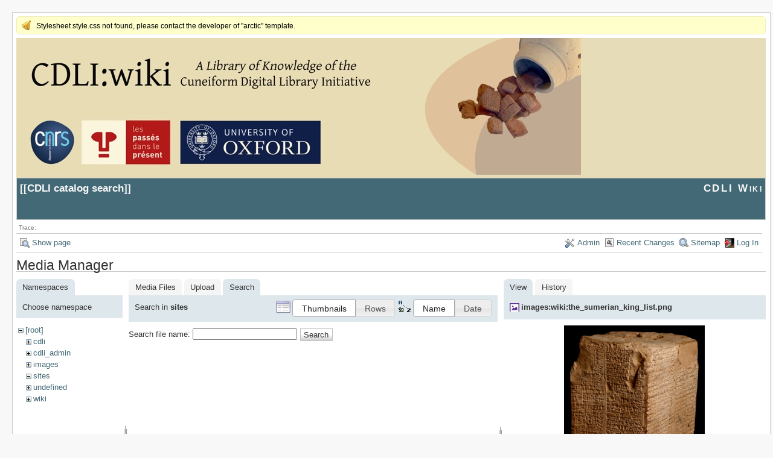

--- FILE ---
content_type: text/html; charset=utf-8
request_url: https://cdli.ox.ac.uk/wiki/doku.php?id=cdli_catalog_search&tab_details=view&do=media&tab_files=search&image=images%3Awiki%3Athe_sumerian_king_list.png&ns=sites
body_size: 3317
content:
<!DOCTYPE html>
<html lang="en" id="document" dir="ltr">
<head prefix="og: http://ogp.me/ns# article: http://ogp.me/ns/article# fb: http://ogp.me/ns/fb# place: http://ogp.me/ns/place# book: http://ogp.me/ns/book#">
  <meta charset="utf-8" />
  <meta name="viewport" content="width=device-width, initial-scale=1"/>
  <title>
    CDLI catalog search    [CDLI Wiki]
  </title>

  <meta name="generator" content="DokuWiki"/>
<meta name="robots" content="noindex,nofollow"/>
<link rel="search" type="application/opensearchdescription+xml" href="/wiki/lib/exe/opensearch.php" title="CDLI Wiki"/>
<link rel="start" href="/wiki/"/>
<link rel="contents" href="/wiki/doku.php?id=cdli_catalog_search&amp;do=index" title="Sitemap"/>
<link rel="manifest" href="/wiki/lib/exe/manifest.php"/>
<link rel="alternate" type="application/rss+xml" title="Recent Changes" href="/wiki/feed.php"/>
<link rel="alternate" type="application/rss+xml" title="Current namespace" href="/wiki/feed.php?mode=list&amp;ns="/>
<link rel="alternate" type="text/html" title="Plain HTML" href="/wiki/doku.php?do=export_xhtml&amp;id=cdli_catalog_search"/>
<link rel="alternate" type="text/plain" title="Wiki Markup" href="/wiki/doku.php?do=export_raw&amp;id=cdli_catalog_search"/>
<link rel="stylesheet" href="/wiki/lib/exe/css.php?t=arctic&amp;tseed=a784d32f2b9572f3bb79a8e373438ec7"/>
<!--[if gte IE 9]><!-->
<script >/*<![CDATA[*/var NS='';var JSINFO = {"plugins":{"edittable":{"default columnwidth":""}},"act":"media","ajax":"ajax","ga":{"trackingId":"UA-51507087-1","gtagId":"","anonymizeIp":true,"action":"media","trackOutboundLinks":false,"options":[],"pageview":"\/wiki\/cdli_catalog_search?tab_details=view&tab_files=search&image=images%3Awiki%3Athe_sumerian_king_list.png&ns=sites","debug":true},"id":"cdli_catalog_search","namespace":"","ACT":"media","useHeadingNavigation":1,"useHeadingContent":1};
/*!]]>*/</script>
<script src="/wiki/lib/exe/jquery.php?tseed=f0349b609f9b91a485af8fd8ecd4aea4" defer="defer">/*<![CDATA[*/
/*!]]>*/</script>
<script src="/wiki/lib/exe/js.php?t=arctic&amp;tseed=a784d32f2b9572f3bb79a8e373438ec7" defer="defer">/*<![CDATA[*/
/*!]]>*/</script>
<!--<![endif]-->

  <link rel="shortcut icon" href="/wiki/lib/tpl/arctic/images/favicon.ico" />

  
</head>
<body>

<div id="skiplinks" class="skiplinks">
  <a href="#dokuwiki__content" class="skiplink">skip to content</a>
</div>

<div id="wrapper" class='media'>
  <div class="dokuwiki">

    <div class="notify">Stylesheet style.css not found, please contact the developer of "arctic" template.</div>    <header class="stylehead">
    <div style="background-color: #E6DCB8;">
    <img src="http://cdli.ox.ac.uk/cdlibanner.jpeg">
    </div>

      <div class="header">
	
	<div class="pagename">
          [[<a href="/wiki/doku.php?id=cdli_catalog_search&amp;do=backlink" >CDLI catalog search</a>]]

        </div>
        <div class="logo">
          <a href="/wiki/doku.php?id=start"  id="dokuwiki__top" accesskey="h" title="[ALT+H]">CDLI Wiki</a>
        </div>
      </div>

            <div class="breadcrumbs">
        <span class="bchead">Trace:</span>      </div>
      
          </header>

                  <div class="bar" id="bar__top">
        <div class="bar-left">
          <a href="/wiki/doku.php?id=cdli_catalog_search&amp;do="  class="action show" accesskey="v" rel="nofollow" title="Show page [V]">Show page</a>        </div>
        <div class="bar-right">
          <a href="/wiki/doku.php?id=cdli_catalog_search&amp;do=admin"  class="action admin" rel="nofollow" title="Admin">Admin</a><a href="/wiki/doku.php?id=cdli_catalog_search&amp;do=recent"  class="action recent" accesskey="r" rel="nofollow" title="Recent Changes [R]">Recent Changes</a><a href="/wiki/doku.php?id=cdli_catalog_search&amp;do=index"  class="action index" accesskey="x" rel="nofollow" title="Sitemap [X]">Sitemap</a><a href="/wiki/doku.php?id=cdli_catalog_search&amp;do=login&amp;sectok="  class="action login" rel="nofollow" title="Log In">Log In</a>        </div>
    </div>
        
    
    
    
              <main class="page" id="dokuwiki__content" tabindex="-1">
          <div id="mediamanager__page">
<h1>Media Manager</h1>
<div class="panel namespaces">
<h2>Namespaces</h2>
<div class="panelHeader">Choose namespace</div>
<div class="panelContent" id="media__tree">

<ul class="idx">
<li class="media level0 open"><img src="/wiki/lib/images/minus.gif" alt="−" /><div class="li"><a href="/wiki/doku.php?id=cdli_catalog_search&amp;ns=&amp;tab_files=files&amp;do=media&amp;tab_details=view&amp;image=images%3Awiki%3Athe_sumerian_king_list.png" class="idx_dir">[root]</a></div>
<ul class="idx">
<li class="media level1 closed"><img src="/wiki/lib/images/plus.gif" alt="+" /><div class="li"><a href="/wiki/doku.php?id=cdli_catalog_search&amp;ns=cdli&amp;tab_files=files&amp;do=media&amp;tab_details=view&amp;image=images%3Awiki%3Athe_sumerian_king_list.png" class="idx_dir">cdli</a></div></li>
<li class="media level1 closed"><img src="/wiki/lib/images/plus.gif" alt="+" /><div class="li"><a href="/wiki/doku.php?id=cdli_catalog_search&amp;ns=cdli_admin&amp;tab_files=files&amp;do=media&amp;tab_details=view&amp;image=images%3Awiki%3Athe_sumerian_king_list.png" class="idx_dir">cdli_admin</a></div></li>
<li class="media level1 closed"><img src="/wiki/lib/images/plus.gif" alt="+" /><div class="li"><a href="/wiki/doku.php?id=cdli_catalog_search&amp;ns=images&amp;tab_files=files&amp;do=media&amp;tab_details=view&amp;image=images%3Awiki%3Athe_sumerian_king_list.png" class="idx_dir">images</a></div></li>
<li class="media level1 open"><img src="/wiki/lib/images/minus.gif" alt="−" /><div class="li"><a href="/wiki/doku.php?id=cdli_catalog_search&amp;ns=sites&amp;tab_files=files&amp;do=media&amp;tab_details=view&amp;image=images%3Awiki%3Athe_sumerian_king_list.png" class="idx_dir">sites</a></div></li>
<li class="media level1 closed"><img src="/wiki/lib/images/plus.gif" alt="+" /><div class="li"><a href="/wiki/doku.php?id=cdli_catalog_search&amp;ns=undefined&amp;tab_files=files&amp;do=media&amp;tab_details=view&amp;image=images%3Awiki%3Athe_sumerian_king_list.png" class="idx_dir">undefined</a></div></li>
<li class="media level1 closed"><img src="/wiki/lib/images/plus.gif" alt="+" /><div class="li"><a href="/wiki/doku.php?id=cdli_catalog_search&amp;ns=wiki&amp;tab_files=files&amp;do=media&amp;tab_details=view&amp;image=images%3Awiki%3Athe_sumerian_king_list.png" class="idx_dir">wiki</a></div></li>
</ul></li>
</ul>
</div>
</div>
<div class="panel filelist">
<h2 class="a11y">Media Files</h2>
<ul class="tabs">
<li><a href="/wiki/doku.php?id=cdli_catalog_search&amp;tab_files=files&amp;do=media&amp;tab_details=view&amp;image=images%3Awiki%3Athe_sumerian_king_list.png&amp;ns=sites">Media Files</a></li>
<li><a href="/wiki/doku.php?id=cdli_catalog_search&amp;tab_files=upload&amp;do=media&amp;tab_details=view&amp;image=images%3Awiki%3Athe_sumerian_king_list.png&amp;ns=sites">Upload</a></li>
<li><strong>Search</strong></li>
</ul>
<div class="panelHeader">
<h3>Search in <strong>sites</strong></h3>
<form method="get" action="/wiki/doku.php?id=cdli_catalog_search" class="options doku_form" accept-charset="utf-8"><input type="hidden" name="sectok" value="" /><input type="hidden" name="do" value="media" /><input type="hidden" name="tab_files" value="search" /><input type="hidden" name="tab_details" value="view" /><input type="hidden" name="image" value="images:wiki:the_sumerian_king_list.png" /><input type="hidden" name="ns" value="sites" /><div class="no"><ul>
<li class="listType"><label for="listType__thumbs" class="thumbs">
<input name="list_dwmedia" type="radio" value="thumbs" id="listType__thumbs" class="thumbs" checked="checked" />
<span>Thumbnails</span>
</label><label for="listType__rows" class="rows">
<input name="list_dwmedia" type="radio" value="rows" id="listType__rows" class="rows" />
<span>Rows</span>
</label></li>
<li class="sortBy"><label for="sortBy__name" class="name">
<input name="sort_dwmedia" type="radio" value="name" id="sortBy__name" class="name" checked="checked" />
<span>Name</span>
</label><label for="sortBy__date" class="date">
<input name="sort_dwmedia" type="radio" value="date" id="sortBy__date" class="date" />
<span>Date</span>
</label></li>
<li><button value="1" type="submit">Apply</button></li>
</ul>
</div></form></div>
<div class="panelContent">
<div class="search">
<form id="dw__mediasearch" action="/wiki/doku.php?id=cdli_catalog_search&amp;do=media&amp;tab_files=search&amp;tab_details=view&amp;image=images%3Awiki%3Athe_sumerian_king_list.png&amp;ns=sites" method="post" accept-charset="utf-8" class="doku_form"><input type="hidden" name="sectok" value="" /><input type="hidden" name="ns" value="sites" /><input type="hidden" name="mediado" value="searchlist" /><div class="no"><p ><label >
<span>Search file name:</span>
<input name="q" type="text" title="Search in sites:*" value="" />
</label> <button value="1" type="submit">Search</button></p></div></form></div>
</div>
</div>
<div class="panel file">
<h2 class="a11y">File</h2>
<ul class="tabs">
<li><strong>View</strong></li>
<li><a href="/wiki/doku.php?id=cdli_catalog_search&amp;tab_details=history&amp;do=media&amp;tab_files=search&amp;image=images%3Awiki%3Athe_sumerian_king_list.png&amp;ns=sites">History</a></li>
</ul>
<div class="panelHeader"><h3><strong><a href="/wiki/lib/exe/fetch.php?media=images:wiki:the_sumerian_king_list.png" class="select mediafile mf_png" title="View original file">images:wiki:the_sumerian_king_list.png</a></strong></h3></div>
<div class="panelContent">
<div class="image"><a href="/wiki/lib/exe/fetch.php?t=1364762996&amp;w=233&amp;h=392&amp;tok=41a5e5&amp;media=images:wiki:the_sumerian_king_list.png" target="_blank" title="View original file"><img src="/wiki/lib/exe/fetch.php?t=1364762996&amp;w=233&amp;h=392&amp;tok=41a5e5&amp;media=images:wiki:the_sumerian_king_list.png" alt="" style="max-width: 233px;" /></a></div><ul class="actions"></ul><dl>
<dt>Date:</dt><dd>2013/03/31 20:49</dd>
<dt>Filename:</dt><dd>the_sumerian_king_list.png</dd>
<dt>Format:</dt><dd>PNG</dd>
<dt>Size:</dt><dd>159KB</dd>
<dt>Width:</dt><dd>233</dd>
<dt>Height:</dt><dd>392</dd>
</dl>
<dl>
<dt>References for:</dt><dd>Nothing was found.</dd></dl>
</div>
</div>
</div>
        </main>
      
    
      <footer class="stylefoot">
        <div class="meta">
          <div class="user">
                    </div>
          <div class="doc">
          <bdi>cdli_catalog_search.txt</bdi> · Last modified: 2008/08/14 12:29 by <bdi>127.0.0.1</bdi>          </div>
        </div>
      </footer>

    <div class="clearer"></div>

    
                <div class="bar" id="bar__bottom">
      <div class="bar-left">
        <a href="/wiki/doku.php?id=cdli_catalog_search&amp;do="  class="action show" accesskey="v" rel="nofollow" title="Show page [V]">Show page</a><a href="/wiki/doku.php?id=cdli_catalog_search&amp;do=revisions"  class="action revs" accesskey="o" rel="nofollow" title="Old revisions [O]">Old revisions</a>      </div>
      <div class="bar-right">
        <a href="/wiki/doku.php?id=cdli_catalog_search&amp;do=media&amp;ns="  class="action media" rel="nofollow" title="Media Manager">Media Manager</a><a href="#dokuwiki__top"  class="action top" accesskey="t" rel="nofollow" title="Back to top [T]">Back to top</a>      </div>
    </div>
    <div class="clearer"></div>
            
    <div class="footerinc">
  <div class="license"><a href="https://creativecommons.org/licenses/by-nc-sa/4.0/deed.en" rel="license" target="_blank"><img src="/wiki/lib/images/license/button/cc-by-nc-sa.png" alt="CC Attribution-Noncommercial-Share Alike 4.0 International" /></a></div>
  <a target="_blank" href="https://www.dokuwiki.org/dokuwiki" title="Driven by DokuWiki"><img src="/wiki/lib/tpl/arctic/images/button-dw.png" width="80" height="15" alt="Driven by DokuWiki" /></a>
  
  <a target="_blank" href="/wiki/feed.php" title="Recent changes RSS feed"><img src="/wiki/lib/tpl/arctic/images/button-rss.png" width="80" height="15" alt="Recent changes RSS feed" /></a>

  <a target="_blank" href="http://jigsaw.w3.org/css-validator/check/referer?profile=css3" title="Valid CSS"><img src="/wiki/lib/tpl/arctic/images/button-css.png" width="80" height="15" alt="Valid CSS" /></a>

  <a target="_blank" href="http://validator.w3.org/check/referer" title="Valid XHTML 1.0"><img src="/wiki/lib/tpl/arctic/images/button-xhtml.png" width="80" height="15" alt="Valid XHTML 1.0" /></a>
</div>

  </div>
</div>

<div class="no"><img src="/wiki/lib/exe/taskrunner.php?id=cdli_catalog_search&amp;1768991892" width="2" height="1" alt="" /></div>
</body>
</html>
